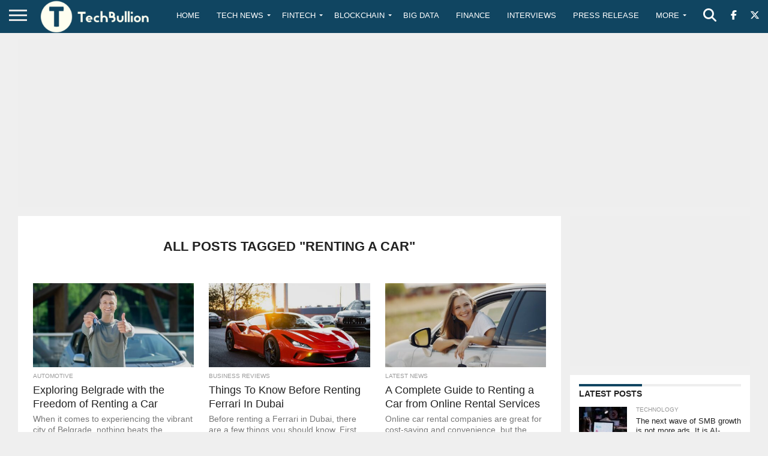

--- FILE ---
content_type: text/html; charset=utf-8
request_url: https://www.google.com/recaptcha/api2/anchor?ar=1&k=6Le0-0gkAAAAABV0s8b1QHz03eamY8EKrdT2n1Mf&co=aHR0cHM6Ly90ZWNoYnVsbGlvbi5jb206NDQz&hl=en&v=PoyoqOPhxBO7pBk68S4YbpHZ&size=invisible&anchor-ms=20000&execute-ms=30000&cb=cx4bv9uihrka
body_size: 48602
content:
<!DOCTYPE HTML><html dir="ltr" lang="en"><head><meta http-equiv="Content-Type" content="text/html; charset=UTF-8">
<meta http-equiv="X-UA-Compatible" content="IE=edge">
<title>reCAPTCHA</title>
<style type="text/css">
/* cyrillic-ext */
@font-face {
  font-family: 'Roboto';
  font-style: normal;
  font-weight: 400;
  font-stretch: 100%;
  src: url(//fonts.gstatic.com/s/roboto/v48/KFO7CnqEu92Fr1ME7kSn66aGLdTylUAMa3GUBHMdazTgWw.woff2) format('woff2');
  unicode-range: U+0460-052F, U+1C80-1C8A, U+20B4, U+2DE0-2DFF, U+A640-A69F, U+FE2E-FE2F;
}
/* cyrillic */
@font-face {
  font-family: 'Roboto';
  font-style: normal;
  font-weight: 400;
  font-stretch: 100%;
  src: url(//fonts.gstatic.com/s/roboto/v48/KFO7CnqEu92Fr1ME7kSn66aGLdTylUAMa3iUBHMdazTgWw.woff2) format('woff2');
  unicode-range: U+0301, U+0400-045F, U+0490-0491, U+04B0-04B1, U+2116;
}
/* greek-ext */
@font-face {
  font-family: 'Roboto';
  font-style: normal;
  font-weight: 400;
  font-stretch: 100%;
  src: url(//fonts.gstatic.com/s/roboto/v48/KFO7CnqEu92Fr1ME7kSn66aGLdTylUAMa3CUBHMdazTgWw.woff2) format('woff2');
  unicode-range: U+1F00-1FFF;
}
/* greek */
@font-face {
  font-family: 'Roboto';
  font-style: normal;
  font-weight: 400;
  font-stretch: 100%;
  src: url(//fonts.gstatic.com/s/roboto/v48/KFO7CnqEu92Fr1ME7kSn66aGLdTylUAMa3-UBHMdazTgWw.woff2) format('woff2');
  unicode-range: U+0370-0377, U+037A-037F, U+0384-038A, U+038C, U+038E-03A1, U+03A3-03FF;
}
/* math */
@font-face {
  font-family: 'Roboto';
  font-style: normal;
  font-weight: 400;
  font-stretch: 100%;
  src: url(//fonts.gstatic.com/s/roboto/v48/KFO7CnqEu92Fr1ME7kSn66aGLdTylUAMawCUBHMdazTgWw.woff2) format('woff2');
  unicode-range: U+0302-0303, U+0305, U+0307-0308, U+0310, U+0312, U+0315, U+031A, U+0326-0327, U+032C, U+032F-0330, U+0332-0333, U+0338, U+033A, U+0346, U+034D, U+0391-03A1, U+03A3-03A9, U+03B1-03C9, U+03D1, U+03D5-03D6, U+03F0-03F1, U+03F4-03F5, U+2016-2017, U+2034-2038, U+203C, U+2040, U+2043, U+2047, U+2050, U+2057, U+205F, U+2070-2071, U+2074-208E, U+2090-209C, U+20D0-20DC, U+20E1, U+20E5-20EF, U+2100-2112, U+2114-2115, U+2117-2121, U+2123-214F, U+2190, U+2192, U+2194-21AE, U+21B0-21E5, U+21F1-21F2, U+21F4-2211, U+2213-2214, U+2216-22FF, U+2308-230B, U+2310, U+2319, U+231C-2321, U+2336-237A, U+237C, U+2395, U+239B-23B7, U+23D0, U+23DC-23E1, U+2474-2475, U+25AF, U+25B3, U+25B7, U+25BD, U+25C1, U+25CA, U+25CC, U+25FB, U+266D-266F, U+27C0-27FF, U+2900-2AFF, U+2B0E-2B11, U+2B30-2B4C, U+2BFE, U+3030, U+FF5B, U+FF5D, U+1D400-1D7FF, U+1EE00-1EEFF;
}
/* symbols */
@font-face {
  font-family: 'Roboto';
  font-style: normal;
  font-weight: 400;
  font-stretch: 100%;
  src: url(//fonts.gstatic.com/s/roboto/v48/KFO7CnqEu92Fr1ME7kSn66aGLdTylUAMaxKUBHMdazTgWw.woff2) format('woff2');
  unicode-range: U+0001-000C, U+000E-001F, U+007F-009F, U+20DD-20E0, U+20E2-20E4, U+2150-218F, U+2190, U+2192, U+2194-2199, U+21AF, U+21E6-21F0, U+21F3, U+2218-2219, U+2299, U+22C4-22C6, U+2300-243F, U+2440-244A, U+2460-24FF, U+25A0-27BF, U+2800-28FF, U+2921-2922, U+2981, U+29BF, U+29EB, U+2B00-2BFF, U+4DC0-4DFF, U+FFF9-FFFB, U+10140-1018E, U+10190-1019C, U+101A0, U+101D0-101FD, U+102E0-102FB, U+10E60-10E7E, U+1D2C0-1D2D3, U+1D2E0-1D37F, U+1F000-1F0FF, U+1F100-1F1AD, U+1F1E6-1F1FF, U+1F30D-1F30F, U+1F315, U+1F31C, U+1F31E, U+1F320-1F32C, U+1F336, U+1F378, U+1F37D, U+1F382, U+1F393-1F39F, U+1F3A7-1F3A8, U+1F3AC-1F3AF, U+1F3C2, U+1F3C4-1F3C6, U+1F3CA-1F3CE, U+1F3D4-1F3E0, U+1F3ED, U+1F3F1-1F3F3, U+1F3F5-1F3F7, U+1F408, U+1F415, U+1F41F, U+1F426, U+1F43F, U+1F441-1F442, U+1F444, U+1F446-1F449, U+1F44C-1F44E, U+1F453, U+1F46A, U+1F47D, U+1F4A3, U+1F4B0, U+1F4B3, U+1F4B9, U+1F4BB, U+1F4BF, U+1F4C8-1F4CB, U+1F4D6, U+1F4DA, U+1F4DF, U+1F4E3-1F4E6, U+1F4EA-1F4ED, U+1F4F7, U+1F4F9-1F4FB, U+1F4FD-1F4FE, U+1F503, U+1F507-1F50B, U+1F50D, U+1F512-1F513, U+1F53E-1F54A, U+1F54F-1F5FA, U+1F610, U+1F650-1F67F, U+1F687, U+1F68D, U+1F691, U+1F694, U+1F698, U+1F6AD, U+1F6B2, U+1F6B9-1F6BA, U+1F6BC, U+1F6C6-1F6CF, U+1F6D3-1F6D7, U+1F6E0-1F6EA, U+1F6F0-1F6F3, U+1F6F7-1F6FC, U+1F700-1F7FF, U+1F800-1F80B, U+1F810-1F847, U+1F850-1F859, U+1F860-1F887, U+1F890-1F8AD, U+1F8B0-1F8BB, U+1F8C0-1F8C1, U+1F900-1F90B, U+1F93B, U+1F946, U+1F984, U+1F996, U+1F9E9, U+1FA00-1FA6F, U+1FA70-1FA7C, U+1FA80-1FA89, U+1FA8F-1FAC6, U+1FACE-1FADC, U+1FADF-1FAE9, U+1FAF0-1FAF8, U+1FB00-1FBFF;
}
/* vietnamese */
@font-face {
  font-family: 'Roboto';
  font-style: normal;
  font-weight: 400;
  font-stretch: 100%;
  src: url(//fonts.gstatic.com/s/roboto/v48/KFO7CnqEu92Fr1ME7kSn66aGLdTylUAMa3OUBHMdazTgWw.woff2) format('woff2');
  unicode-range: U+0102-0103, U+0110-0111, U+0128-0129, U+0168-0169, U+01A0-01A1, U+01AF-01B0, U+0300-0301, U+0303-0304, U+0308-0309, U+0323, U+0329, U+1EA0-1EF9, U+20AB;
}
/* latin-ext */
@font-face {
  font-family: 'Roboto';
  font-style: normal;
  font-weight: 400;
  font-stretch: 100%;
  src: url(//fonts.gstatic.com/s/roboto/v48/KFO7CnqEu92Fr1ME7kSn66aGLdTylUAMa3KUBHMdazTgWw.woff2) format('woff2');
  unicode-range: U+0100-02BA, U+02BD-02C5, U+02C7-02CC, U+02CE-02D7, U+02DD-02FF, U+0304, U+0308, U+0329, U+1D00-1DBF, U+1E00-1E9F, U+1EF2-1EFF, U+2020, U+20A0-20AB, U+20AD-20C0, U+2113, U+2C60-2C7F, U+A720-A7FF;
}
/* latin */
@font-face {
  font-family: 'Roboto';
  font-style: normal;
  font-weight: 400;
  font-stretch: 100%;
  src: url(//fonts.gstatic.com/s/roboto/v48/KFO7CnqEu92Fr1ME7kSn66aGLdTylUAMa3yUBHMdazQ.woff2) format('woff2');
  unicode-range: U+0000-00FF, U+0131, U+0152-0153, U+02BB-02BC, U+02C6, U+02DA, U+02DC, U+0304, U+0308, U+0329, U+2000-206F, U+20AC, U+2122, U+2191, U+2193, U+2212, U+2215, U+FEFF, U+FFFD;
}
/* cyrillic-ext */
@font-face {
  font-family: 'Roboto';
  font-style: normal;
  font-weight: 500;
  font-stretch: 100%;
  src: url(//fonts.gstatic.com/s/roboto/v48/KFO7CnqEu92Fr1ME7kSn66aGLdTylUAMa3GUBHMdazTgWw.woff2) format('woff2');
  unicode-range: U+0460-052F, U+1C80-1C8A, U+20B4, U+2DE0-2DFF, U+A640-A69F, U+FE2E-FE2F;
}
/* cyrillic */
@font-face {
  font-family: 'Roboto';
  font-style: normal;
  font-weight: 500;
  font-stretch: 100%;
  src: url(//fonts.gstatic.com/s/roboto/v48/KFO7CnqEu92Fr1ME7kSn66aGLdTylUAMa3iUBHMdazTgWw.woff2) format('woff2');
  unicode-range: U+0301, U+0400-045F, U+0490-0491, U+04B0-04B1, U+2116;
}
/* greek-ext */
@font-face {
  font-family: 'Roboto';
  font-style: normal;
  font-weight: 500;
  font-stretch: 100%;
  src: url(//fonts.gstatic.com/s/roboto/v48/KFO7CnqEu92Fr1ME7kSn66aGLdTylUAMa3CUBHMdazTgWw.woff2) format('woff2');
  unicode-range: U+1F00-1FFF;
}
/* greek */
@font-face {
  font-family: 'Roboto';
  font-style: normal;
  font-weight: 500;
  font-stretch: 100%;
  src: url(//fonts.gstatic.com/s/roboto/v48/KFO7CnqEu92Fr1ME7kSn66aGLdTylUAMa3-UBHMdazTgWw.woff2) format('woff2');
  unicode-range: U+0370-0377, U+037A-037F, U+0384-038A, U+038C, U+038E-03A1, U+03A3-03FF;
}
/* math */
@font-face {
  font-family: 'Roboto';
  font-style: normal;
  font-weight: 500;
  font-stretch: 100%;
  src: url(//fonts.gstatic.com/s/roboto/v48/KFO7CnqEu92Fr1ME7kSn66aGLdTylUAMawCUBHMdazTgWw.woff2) format('woff2');
  unicode-range: U+0302-0303, U+0305, U+0307-0308, U+0310, U+0312, U+0315, U+031A, U+0326-0327, U+032C, U+032F-0330, U+0332-0333, U+0338, U+033A, U+0346, U+034D, U+0391-03A1, U+03A3-03A9, U+03B1-03C9, U+03D1, U+03D5-03D6, U+03F0-03F1, U+03F4-03F5, U+2016-2017, U+2034-2038, U+203C, U+2040, U+2043, U+2047, U+2050, U+2057, U+205F, U+2070-2071, U+2074-208E, U+2090-209C, U+20D0-20DC, U+20E1, U+20E5-20EF, U+2100-2112, U+2114-2115, U+2117-2121, U+2123-214F, U+2190, U+2192, U+2194-21AE, U+21B0-21E5, U+21F1-21F2, U+21F4-2211, U+2213-2214, U+2216-22FF, U+2308-230B, U+2310, U+2319, U+231C-2321, U+2336-237A, U+237C, U+2395, U+239B-23B7, U+23D0, U+23DC-23E1, U+2474-2475, U+25AF, U+25B3, U+25B7, U+25BD, U+25C1, U+25CA, U+25CC, U+25FB, U+266D-266F, U+27C0-27FF, U+2900-2AFF, U+2B0E-2B11, U+2B30-2B4C, U+2BFE, U+3030, U+FF5B, U+FF5D, U+1D400-1D7FF, U+1EE00-1EEFF;
}
/* symbols */
@font-face {
  font-family: 'Roboto';
  font-style: normal;
  font-weight: 500;
  font-stretch: 100%;
  src: url(//fonts.gstatic.com/s/roboto/v48/KFO7CnqEu92Fr1ME7kSn66aGLdTylUAMaxKUBHMdazTgWw.woff2) format('woff2');
  unicode-range: U+0001-000C, U+000E-001F, U+007F-009F, U+20DD-20E0, U+20E2-20E4, U+2150-218F, U+2190, U+2192, U+2194-2199, U+21AF, U+21E6-21F0, U+21F3, U+2218-2219, U+2299, U+22C4-22C6, U+2300-243F, U+2440-244A, U+2460-24FF, U+25A0-27BF, U+2800-28FF, U+2921-2922, U+2981, U+29BF, U+29EB, U+2B00-2BFF, U+4DC0-4DFF, U+FFF9-FFFB, U+10140-1018E, U+10190-1019C, U+101A0, U+101D0-101FD, U+102E0-102FB, U+10E60-10E7E, U+1D2C0-1D2D3, U+1D2E0-1D37F, U+1F000-1F0FF, U+1F100-1F1AD, U+1F1E6-1F1FF, U+1F30D-1F30F, U+1F315, U+1F31C, U+1F31E, U+1F320-1F32C, U+1F336, U+1F378, U+1F37D, U+1F382, U+1F393-1F39F, U+1F3A7-1F3A8, U+1F3AC-1F3AF, U+1F3C2, U+1F3C4-1F3C6, U+1F3CA-1F3CE, U+1F3D4-1F3E0, U+1F3ED, U+1F3F1-1F3F3, U+1F3F5-1F3F7, U+1F408, U+1F415, U+1F41F, U+1F426, U+1F43F, U+1F441-1F442, U+1F444, U+1F446-1F449, U+1F44C-1F44E, U+1F453, U+1F46A, U+1F47D, U+1F4A3, U+1F4B0, U+1F4B3, U+1F4B9, U+1F4BB, U+1F4BF, U+1F4C8-1F4CB, U+1F4D6, U+1F4DA, U+1F4DF, U+1F4E3-1F4E6, U+1F4EA-1F4ED, U+1F4F7, U+1F4F9-1F4FB, U+1F4FD-1F4FE, U+1F503, U+1F507-1F50B, U+1F50D, U+1F512-1F513, U+1F53E-1F54A, U+1F54F-1F5FA, U+1F610, U+1F650-1F67F, U+1F687, U+1F68D, U+1F691, U+1F694, U+1F698, U+1F6AD, U+1F6B2, U+1F6B9-1F6BA, U+1F6BC, U+1F6C6-1F6CF, U+1F6D3-1F6D7, U+1F6E0-1F6EA, U+1F6F0-1F6F3, U+1F6F7-1F6FC, U+1F700-1F7FF, U+1F800-1F80B, U+1F810-1F847, U+1F850-1F859, U+1F860-1F887, U+1F890-1F8AD, U+1F8B0-1F8BB, U+1F8C0-1F8C1, U+1F900-1F90B, U+1F93B, U+1F946, U+1F984, U+1F996, U+1F9E9, U+1FA00-1FA6F, U+1FA70-1FA7C, U+1FA80-1FA89, U+1FA8F-1FAC6, U+1FACE-1FADC, U+1FADF-1FAE9, U+1FAF0-1FAF8, U+1FB00-1FBFF;
}
/* vietnamese */
@font-face {
  font-family: 'Roboto';
  font-style: normal;
  font-weight: 500;
  font-stretch: 100%;
  src: url(//fonts.gstatic.com/s/roboto/v48/KFO7CnqEu92Fr1ME7kSn66aGLdTylUAMa3OUBHMdazTgWw.woff2) format('woff2');
  unicode-range: U+0102-0103, U+0110-0111, U+0128-0129, U+0168-0169, U+01A0-01A1, U+01AF-01B0, U+0300-0301, U+0303-0304, U+0308-0309, U+0323, U+0329, U+1EA0-1EF9, U+20AB;
}
/* latin-ext */
@font-face {
  font-family: 'Roboto';
  font-style: normal;
  font-weight: 500;
  font-stretch: 100%;
  src: url(//fonts.gstatic.com/s/roboto/v48/KFO7CnqEu92Fr1ME7kSn66aGLdTylUAMa3KUBHMdazTgWw.woff2) format('woff2');
  unicode-range: U+0100-02BA, U+02BD-02C5, U+02C7-02CC, U+02CE-02D7, U+02DD-02FF, U+0304, U+0308, U+0329, U+1D00-1DBF, U+1E00-1E9F, U+1EF2-1EFF, U+2020, U+20A0-20AB, U+20AD-20C0, U+2113, U+2C60-2C7F, U+A720-A7FF;
}
/* latin */
@font-face {
  font-family: 'Roboto';
  font-style: normal;
  font-weight: 500;
  font-stretch: 100%;
  src: url(//fonts.gstatic.com/s/roboto/v48/KFO7CnqEu92Fr1ME7kSn66aGLdTylUAMa3yUBHMdazQ.woff2) format('woff2');
  unicode-range: U+0000-00FF, U+0131, U+0152-0153, U+02BB-02BC, U+02C6, U+02DA, U+02DC, U+0304, U+0308, U+0329, U+2000-206F, U+20AC, U+2122, U+2191, U+2193, U+2212, U+2215, U+FEFF, U+FFFD;
}
/* cyrillic-ext */
@font-face {
  font-family: 'Roboto';
  font-style: normal;
  font-weight: 900;
  font-stretch: 100%;
  src: url(//fonts.gstatic.com/s/roboto/v48/KFO7CnqEu92Fr1ME7kSn66aGLdTylUAMa3GUBHMdazTgWw.woff2) format('woff2');
  unicode-range: U+0460-052F, U+1C80-1C8A, U+20B4, U+2DE0-2DFF, U+A640-A69F, U+FE2E-FE2F;
}
/* cyrillic */
@font-face {
  font-family: 'Roboto';
  font-style: normal;
  font-weight: 900;
  font-stretch: 100%;
  src: url(//fonts.gstatic.com/s/roboto/v48/KFO7CnqEu92Fr1ME7kSn66aGLdTylUAMa3iUBHMdazTgWw.woff2) format('woff2');
  unicode-range: U+0301, U+0400-045F, U+0490-0491, U+04B0-04B1, U+2116;
}
/* greek-ext */
@font-face {
  font-family: 'Roboto';
  font-style: normal;
  font-weight: 900;
  font-stretch: 100%;
  src: url(//fonts.gstatic.com/s/roboto/v48/KFO7CnqEu92Fr1ME7kSn66aGLdTylUAMa3CUBHMdazTgWw.woff2) format('woff2');
  unicode-range: U+1F00-1FFF;
}
/* greek */
@font-face {
  font-family: 'Roboto';
  font-style: normal;
  font-weight: 900;
  font-stretch: 100%;
  src: url(//fonts.gstatic.com/s/roboto/v48/KFO7CnqEu92Fr1ME7kSn66aGLdTylUAMa3-UBHMdazTgWw.woff2) format('woff2');
  unicode-range: U+0370-0377, U+037A-037F, U+0384-038A, U+038C, U+038E-03A1, U+03A3-03FF;
}
/* math */
@font-face {
  font-family: 'Roboto';
  font-style: normal;
  font-weight: 900;
  font-stretch: 100%;
  src: url(//fonts.gstatic.com/s/roboto/v48/KFO7CnqEu92Fr1ME7kSn66aGLdTylUAMawCUBHMdazTgWw.woff2) format('woff2');
  unicode-range: U+0302-0303, U+0305, U+0307-0308, U+0310, U+0312, U+0315, U+031A, U+0326-0327, U+032C, U+032F-0330, U+0332-0333, U+0338, U+033A, U+0346, U+034D, U+0391-03A1, U+03A3-03A9, U+03B1-03C9, U+03D1, U+03D5-03D6, U+03F0-03F1, U+03F4-03F5, U+2016-2017, U+2034-2038, U+203C, U+2040, U+2043, U+2047, U+2050, U+2057, U+205F, U+2070-2071, U+2074-208E, U+2090-209C, U+20D0-20DC, U+20E1, U+20E5-20EF, U+2100-2112, U+2114-2115, U+2117-2121, U+2123-214F, U+2190, U+2192, U+2194-21AE, U+21B0-21E5, U+21F1-21F2, U+21F4-2211, U+2213-2214, U+2216-22FF, U+2308-230B, U+2310, U+2319, U+231C-2321, U+2336-237A, U+237C, U+2395, U+239B-23B7, U+23D0, U+23DC-23E1, U+2474-2475, U+25AF, U+25B3, U+25B7, U+25BD, U+25C1, U+25CA, U+25CC, U+25FB, U+266D-266F, U+27C0-27FF, U+2900-2AFF, U+2B0E-2B11, U+2B30-2B4C, U+2BFE, U+3030, U+FF5B, U+FF5D, U+1D400-1D7FF, U+1EE00-1EEFF;
}
/* symbols */
@font-face {
  font-family: 'Roboto';
  font-style: normal;
  font-weight: 900;
  font-stretch: 100%;
  src: url(//fonts.gstatic.com/s/roboto/v48/KFO7CnqEu92Fr1ME7kSn66aGLdTylUAMaxKUBHMdazTgWw.woff2) format('woff2');
  unicode-range: U+0001-000C, U+000E-001F, U+007F-009F, U+20DD-20E0, U+20E2-20E4, U+2150-218F, U+2190, U+2192, U+2194-2199, U+21AF, U+21E6-21F0, U+21F3, U+2218-2219, U+2299, U+22C4-22C6, U+2300-243F, U+2440-244A, U+2460-24FF, U+25A0-27BF, U+2800-28FF, U+2921-2922, U+2981, U+29BF, U+29EB, U+2B00-2BFF, U+4DC0-4DFF, U+FFF9-FFFB, U+10140-1018E, U+10190-1019C, U+101A0, U+101D0-101FD, U+102E0-102FB, U+10E60-10E7E, U+1D2C0-1D2D3, U+1D2E0-1D37F, U+1F000-1F0FF, U+1F100-1F1AD, U+1F1E6-1F1FF, U+1F30D-1F30F, U+1F315, U+1F31C, U+1F31E, U+1F320-1F32C, U+1F336, U+1F378, U+1F37D, U+1F382, U+1F393-1F39F, U+1F3A7-1F3A8, U+1F3AC-1F3AF, U+1F3C2, U+1F3C4-1F3C6, U+1F3CA-1F3CE, U+1F3D4-1F3E0, U+1F3ED, U+1F3F1-1F3F3, U+1F3F5-1F3F7, U+1F408, U+1F415, U+1F41F, U+1F426, U+1F43F, U+1F441-1F442, U+1F444, U+1F446-1F449, U+1F44C-1F44E, U+1F453, U+1F46A, U+1F47D, U+1F4A3, U+1F4B0, U+1F4B3, U+1F4B9, U+1F4BB, U+1F4BF, U+1F4C8-1F4CB, U+1F4D6, U+1F4DA, U+1F4DF, U+1F4E3-1F4E6, U+1F4EA-1F4ED, U+1F4F7, U+1F4F9-1F4FB, U+1F4FD-1F4FE, U+1F503, U+1F507-1F50B, U+1F50D, U+1F512-1F513, U+1F53E-1F54A, U+1F54F-1F5FA, U+1F610, U+1F650-1F67F, U+1F687, U+1F68D, U+1F691, U+1F694, U+1F698, U+1F6AD, U+1F6B2, U+1F6B9-1F6BA, U+1F6BC, U+1F6C6-1F6CF, U+1F6D3-1F6D7, U+1F6E0-1F6EA, U+1F6F0-1F6F3, U+1F6F7-1F6FC, U+1F700-1F7FF, U+1F800-1F80B, U+1F810-1F847, U+1F850-1F859, U+1F860-1F887, U+1F890-1F8AD, U+1F8B0-1F8BB, U+1F8C0-1F8C1, U+1F900-1F90B, U+1F93B, U+1F946, U+1F984, U+1F996, U+1F9E9, U+1FA00-1FA6F, U+1FA70-1FA7C, U+1FA80-1FA89, U+1FA8F-1FAC6, U+1FACE-1FADC, U+1FADF-1FAE9, U+1FAF0-1FAF8, U+1FB00-1FBFF;
}
/* vietnamese */
@font-face {
  font-family: 'Roboto';
  font-style: normal;
  font-weight: 900;
  font-stretch: 100%;
  src: url(//fonts.gstatic.com/s/roboto/v48/KFO7CnqEu92Fr1ME7kSn66aGLdTylUAMa3OUBHMdazTgWw.woff2) format('woff2');
  unicode-range: U+0102-0103, U+0110-0111, U+0128-0129, U+0168-0169, U+01A0-01A1, U+01AF-01B0, U+0300-0301, U+0303-0304, U+0308-0309, U+0323, U+0329, U+1EA0-1EF9, U+20AB;
}
/* latin-ext */
@font-face {
  font-family: 'Roboto';
  font-style: normal;
  font-weight: 900;
  font-stretch: 100%;
  src: url(//fonts.gstatic.com/s/roboto/v48/KFO7CnqEu92Fr1ME7kSn66aGLdTylUAMa3KUBHMdazTgWw.woff2) format('woff2');
  unicode-range: U+0100-02BA, U+02BD-02C5, U+02C7-02CC, U+02CE-02D7, U+02DD-02FF, U+0304, U+0308, U+0329, U+1D00-1DBF, U+1E00-1E9F, U+1EF2-1EFF, U+2020, U+20A0-20AB, U+20AD-20C0, U+2113, U+2C60-2C7F, U+A720-A7FF;
}
/* latin */
@font-face {
  font-family: 'Roboto';
  font-style: normal;
  font-weight: 900;
  font-stretch: 100%;
  src: url(//fonts.gstatic.com/s/roboto/v48/KFO7CnqEu92Fr1ME7kSn66aGLdTylUAMa3yUBHMdazQ.woff2) format('woff2');
  unicode-range: U+0000-00FF, U+0131, U+0152-0153, U+02BB-02BC, U+02C6, U+02DA, U+02DC, U+0304, U+0308, U+0329, U+2000-206F, U+20AC, U+2122, U+2191, U+2193, U+2212, U+2215, U+FEFF, U+FFFD;
}

</style>
<link rel="stylesheet" type="text/css" href="https://www.gstatic.com/recaptcha/releases/PoyoqOPhxBO7pBk68S4YbpHZ/styles__ltr.css">
<script nonce="s1wv9XfaVP904L-bbiezGw" type="text/javascript">window['__recaptcha_api'] = 'https://www.google.com/recaptcha/api2/';</script>
<script type="text/javascript" src="https://www.gstatic.com/recaptcha/releases/PoyoqOPhxBO7pBk68S4YbpHZ/recaptcha__en.js" nonce="s1wv9XfaVP904L-bbiezGw">
      
    </script></head>
<body><div id="rc-anchor-alert" class="rc-anchor-alert"></div>
<input type="hidden" id="recaptcha-token" value="[base64]">
<script type="text/javascript" nonce="s1wv9XfaVP904L-bbiezGw">
      recaptcha.anchor.Main.init("[\x22ainput\x22,[\x22bgdata\x22,\x22\x22,\[base64]/[base64]/[base64]/KE4oMTI0LHYsdi5HKSxMWihsLHYpKTpOKDEyNCx2LGwpLFYpLHYpLFQpKSxGKDE3MSx2KX0scjc9ZnVuY3Rpb24obCl7cmV0dXJuIGx9LEM9ZnVuY3Rpb24obCxWLHYpe04odixsLFYpLFZbYWtdPTI3OTZ9LG49ZnVuY3Rpb24obCxWKXtWLlg9KChWLlg/[base64]/[base64]/[base64]/[base64]/[base64]/[base64]/[base64]/[base64]/[base64]/[base64]/[base64]\\u003d\x22,\[base64]\x22,\[base64]/w7tQw4pKOBYTw4zDiMK2YcOAXMKAwqhpwrnDr3HDksKuLjbDpwzCocOEw6VhNRDDg0Niwo4Rw6UAJFzDosOSw4h/IkzCnsK/QA7DjFwYwobCgCLCp0HDngsowq/DkwvDrCJHEGhVw4zCjC/Cp8KpaQNOUsOVDWDCjcO/w6XDjhzCncKmVWlPw6JtwrNLXQ7CpDHDncOow647w6bCghHDgAhGwofDgwl4BHgwwo8VworDoMOIw7k2w5dkccOMekAiPQJ7UmnCu8KWw7oPwoIew6TDhsOnEsKAb8KePU/Cu2HDlcOlfw0aKXxew7F+BW7Dp8KmQ8K/wqXDjUrCncKJwpnDkcKDwqPDtT7CicKhQEzDicKIwp7DsMKww47Dp8OrNjHCum7DhMO6w5vCj8OZZsK4w4DDu3gEPBMrSMO2f0VWDcO4J8O3FEt/wqbCs8OyZsK1QUoYwrbDgEMCwoMCCsK5woTCu30Vw7M6AMKLw6vCucOMw7bCnMKPAsK2aQZEAAPDpsO7w58uwo9jbGczw6rDmVTDgsK+w6vCvsO0wqjCusOywokAU8K7Rg/CiVrDhMOXwrlKBcKvG0zCtCfDosOBw5jDmsKjTSfCh8K3Pz3CrlcJRMOAwpLDicKRw5o9OVdbVE3CtsKMw6oSQsOzFGnDtsKrS2jCscO5w45MVsKJJsKsY8KOK8KRwrRPwoTCkB4Lwq9Rw6vDkS5UwrzCvmgNwrrDolp6FsOfwoZAw6HDnnTCnF8fwobCmcO/w77CvsK4w6RUOWNmUkvCvAhZW8K7fXLDv8KNfyd6X8ObwqkgHzkwV8OYw57DvyTDlsO1RsO/dsOBMcKYw6ZuaRYOSyoFZB5nwqvDl1sjPCNMw6xew6wFw47DnQdDQAR0N2vCo8Krw5xWYhIAPMOAwpTDvjLDhsOuFGLDnhdGHR5rwrzCri0cwpU3bGPCuMO3wrnChg7CjjnDnTENw4zDosKHw5QCw6B6bW/CicK7w73Ds8OUWcOIJcObwp5Bw50cbQrDv8Ktwo3ChhcUYXjCvcOMTcKkw4dvwr/CqUFHDMOaH8KdfEPCjUwcHEHDjk3Dr8OEwrEDZMK+YMK9w49uGcKcL8OuwrnDqlLCp8OIw4cUSsOqTRoeBsOxw4zCkcOZw7jCpUBYw4BtwrvCkGUaHixTw4/CsAbDnn09ZCA0MQtTw7nDgwd+OTpiQMKQw44aw47CoMO4YcK9wppoNMKPIMK4aAZ+w4rDmSHDn8KNwr3CslHDjl/DlgAXNx1zTgAefMKcwp0xwrJ2Ixw/wqTCnQNqw5vCvEhVwqM6JGbCpW4DwpzCmMO1wqxtOUHCuF3Dt8KrH8KhwoTDk2A4O8KjwovDjsKdIlwTwqXCmMKBZsOjwrjDuxzCk00kXsKMwqrDkcOtZMK/woBXwp8rP0PCnsKcbjdKHDLCtQvDjsKDw5zCrcOyw6fCrsOtd8KiwrfDjiPDtTjDs1pNwoHDh8KbbsKDE8KeQEsowrw3wrojahLDjD94w6rCoQXCtxl+wrLDkhzDkUhsw7/DiE0Pw4Qnw4bDlEHCmRIJw7bCoHpzEnhZbl/DtCIuTsO3FkTCkcOWc8Okw41VO8KLwqbCtsOGw6TCth3Cq3ckZiIkHWsJw7jDjRBpcQ7Cm1hUwp7CosOkwrhXLsOnwonDjG0HO8KfABjCk2PDgGgJwrvCicKIPzp4w5jDhR3DrsOXG8K/wp4Swp0/wocCTMK7PMKzw7fDqcKTEwxKw5jDhMKqw6cSaMOsw77Cnx7CncKGw6Ucw7zDvcKowrfCpsKEwpzCg8K+w41/w4zCrsK7bmNhUMK2wqHClsOVw5YTPgYywqV+HEzCpDLDisOdw4rCt8KXXcO4aSvDuCgmwoQbwrd8w57CiGfDscOdTG3DrGDDvsOjwpTCuwDCkWDCuMO4w7xfJiDDqXUMwpYZw6g+w7kfM8OTS15fw4HCnsOTw7vCv3jDkR3CmHjDlkXCkQYiQcO2KQR/[base64]/[base64]/MsOwTF3ChcORRcO7w4x0ccKNw53CqVtIwpsRSA42wpLDhGLDlcOqwpPDiMKjAClJw5bDrsOawonCqHPCkj96wp5Xc8ONR8O+wrDDgMKqwpTChn/[base64]/DgsKYR3IoWhRDLy/CjMOBOMOtwp12CsKhw45qMlDCnH7CiV7CgV7Cs8OMdDnDrMOAOcKvw5A9AcKALhPCkMKkPSBpYMKGZiVmw5s1a8KWJnbDj8OawqbDhTh3QMOMRg1lw70lw5vCp8OwMsKKZsO5w7dcwp3DrsKawr/DumAoAsO2wqNMwp7DpEV3w5jDlTjCl8KawoAhwrTDhAnDqj1Aw5huE8Kcw7DCiW/DpMKcwq7Dq8O3w6kSM8OswqITNsKDcMKHScKmwqPDmGhKw7JSemNvFkAbZyrDu8KRKwbDsMOWTMOqw5TCrTfDuMKWSDUJBMOWQRwza8OYbwXDugpaFsK3w7/[base64]/XsKTBsK1wo7DryLCux7Duz09esKywqJ5JBbCuMO5w4XCqwbClMOaw4nDsEtRKCXDvjLCmMKywrFew5LCrzVBwovDpA8Nw4TDg2waLsKDScKHe8Kdwo57w5nDvMO3HCTDigvDsWvCn2XDiWbCh0TCnS/Dr8KYHsKGYsKBGcKBXmvCll1DwrzCvmUrHm0uKB/Dt1/[base64]/w4zCo8KLVjfCsMOWTcO0fsKRYsOxX8KaN8OGworDiTtCwoleZsOqKsKdw5xbw7VwZ8O8WMKKJcO/CMKiwrEmBUnCuVnDrcOBwoDDqsKvTcKBw6TDpcKhw5VVCsOqAMOPw655wrpXwoh2wop/[base64]/DrWrDhQF5aGrDlU7DmTkkGnjDvhTCssK0woDCu8Krw61QfsO7U8Klw5HCji7CkVXDmSDDjDLCuVvCucO+w5VbwqBVw7J+fi/CoMO4wr3DgcO5w6PCpjjCnsKVw7FvZjEswp16w5w7eF7CrsOcw5MCw5FUCg7DtcKdacK1aH8hw7NwOxzDg8OewqfDusKcZn3CpFrClcOyXsOaEcKBw4fDncKgIVMRwrnCtsKLH8K4HzXDuFrCicORw6MsIm3DnQ/Cv8Ozw4bCgEkvd8OUw5AMw7gJwqoHajxjHA0+w6/DhRcHAcOSw7NawqNCw6vCiMKUw7/Dt0M1w4tWwpJmNl99wrRcwoc6wpPDpg5NwqHCq8O5w6BIdcOQR8OJwowXwoPCoR3DqMOOw7fDpMK/w6tVb8O+wrsYcMOdwq7Dr8KLwphLQcK8wrB5wo7CtTHDu8OBwr5OOMKOUFBfwrPCncKLKcK/R3llY8Ouw5FlbMK+ZsOUw5AEMQwga8O9JMK7wrtRM8Obc8OHw74Pw5vDtFDDmMOkw43Cg1zDicOsS2HCqMK5GMKIEMORw6zDrTxWO8Kxwp7Du8KBKMOtwrkpw5LClw8Hw78XdMOhwqfCksO3HMOGRHnCh2oSbWJnQTzCtQXCiMK9Q3kdwr/Dj0txwqbCscKtw7vCocKuL07CunXCsCXDmVdiYMO3Kg4hwoLCjsOoJcOaF00gSMKEw7Enwp3Dg8OpUsOzb27Dvk7CksKyZ8KrJsOCw4JNw6XCnCx9d8Kfw4c/wr9AwrBCw4Jqw7w+wofDg8KWBH7DkVIjQA/[base64]/w7fCusK8RV5USsKtwqNRwpbCpHhdUF/Dn3UaRMOYw47CqsOGw743BsK2GcOhdcKEw4jCpgFCBcKHw4rDqGPCjcKQcyIDw77DilANQMO0Vh3Dq8Kkw7g6wpMVwojDhxsSw6nDvsOvwqfDjWltwrLDq8ORHGBzwobCvsOJccKUwohnYk5kw68dwr/[base64]/CgMO2wo3CscO9TcOtw4tKwrnDv8O+wqtnwqIwwoDDkHsrQxjDlMKafcKpw6d6SsOffsKvYS/DpsOCKmkCwr3CjsKxRcK+CkPDozDCrMKVZcKlHcOHdsOowpNMw53Dp1M0w5QjTsOcw7bCgcOpMiIyw4jCmcO9IsONdX4CwrFUWMO4w498DsKlGMOWwp4ywrnCiF0cfsKGNsKdaXXDisOkc8Ouw4zClFYPPnlrEmYXXRYIw73CiD5dMcKUw5DDt8OkwpDDtcKJW8K/[base64]/[base64]/CqMONA8OGUMORw6nDl8KIdR57TlnCj2wMOcOMWcK8YUcncjJNwpEtwr3DlMKebz5rM8K6wqrDmcO0csOYwpjChsKjN1vDrmlnw44GL31vw4pew7/Du8KFLcOhSysLZsKZwpw0SVxxdUHDk8Ogw6USw5HDqCzCkBAEWSZ5wppowqHDsMK6wqkVwpHCmTjChcOVDsOdw5TDuMOydhXDmAfDgMOgwrANTiEYw6QKw7pww7nCs1/[base64]/DmMO2w4nClMOVwrXDkcKbw4AQwqptNcKqYMOKw5/CssKUwr/DtsKowowrw5DDqycUSX8veMOKw4QyworCnC/[base64]/CrMKcw6w6NcOuBMO7OcOXaA5yFMOKw4TClwoUYMOHd241WBfCnmbDr8KKL3Vrw4PDpXt+wrRlOCnCoyxBwr/[base64]/Cg1/CnsOHwoMSwqd+wot0w5vCulDCrG3Ch2HDtRLDksOVD8OywqTCk8Ovwq/DuMOMw77DtWIULMKiV2vDqx0VwoDDr3gTw5RKBXrCgRnCnXLCrcOjesOZBcOce8O5VR5RKik1wpJfGMKCw4PCjmcrw5kow4LDnsK0RsOLw5lxw5/DmBXChBIMECjDo2DChwpuw5tKw60LSlTCpsOewo3CksKyw6sBw7HDncOywrVCwpEgUsO8D8OSMcK5TMOaw6XCpsOEw7vClcKIZmIgKSdcw6PDtMKMJXnCiEJHLsO0J8OXw4PCqcKSPsOSRsKRwqbDkcOdwqfDs8ObJAJ7w7xMw7I/PsOSCcOAY8ORw6BoEsKuDWPDu0nDgsKMwpcQdXDCtzzCr8K2MMOfWcOUC8O/[base64]/w7zCqF3CnsKuZMKKwrPDucKcaMOQwpDCgVHDhcOwPFHDgFQgfsKgwp7DuMKBcDd/w6EdwrEwHic5XsOhw4bDh8KdwprDr13Ci8OVwo1+IzfCo8KvVcKCwobClCEQwqfCqcO7woQxN8OMwopXL8KsOyPDucOoCCzDumTCqAfDqSTDtsOhw4o8wr3Drw9XESBFw6/DjFfCvw96IR9ADcONDsKzbnfDmsOPF0EuVwDDunrDj8Ksw4QswpPDk8Khwq4Uw79qw7/[base64]/DnMKFX052PMKXw513ASvDinpbUcKUw5LCoMOZT8OewqvCl3rDo8OKw6YdwoPDugzDp8Kuw40GwpsfwobDicKdWcKWwptHwq3CiUjDmB18w6/ChwPCujDDncOfCsKqb8OKG2xKwrxXwqIKwp/DrilvQAx3wqY2cMK8fUsswprCkWgqJzHClcOOY8OqwpRAw5bCnMOrdMKBw6vDssKaUQzDv8KLfsOGw5LDnFFWwrgaw5HDqMKzSHInworDvDcgw4DDgULCqVQ/bljDvsKPw5bCnzpTwpLDtsKyM2Frw5LDsAoBwq/[base64]/[base64]/CihLCoRHCqMOXZQ7DhUJABQ7CgcKET3B8fxXCr8KAXjE9FMOOwqdMRcOhw47DlEvDjFdWwqZlG2U9w5AReCDDpFrCt3HDu8Otw7rDgR4ZGgXCjW4bwpXChsOHaT1POB/CtxMrVMOrwqfDmnnDtwfCtcOdw63DsW7Cux7CqsOOwpPCosK/[base64]/Coh9vBsOzw4DDhljDqR3CpMK2w4xXw7NAD00GwonCrcKiw6HChjBow5vDi8KZwq9icHRpwrzDgyLCpD9LwqHDlCbDsTZBwpXCmQLCklE8w4/CrxfDv8OSK8OvcsKpwrbDoULDvsKMA8KQUi1qw6/[base64]/DhcOvEEnDq8KpwqBqWsOCw7UxwqnCrkzCocO4YERnAzINb8K8bl8ww7jCoynCsXbCqCzChMKZw4TDmlRYSFA9wr/Dk2t9wrdXw7kiIMOlW1/Dm8K0Y8OkwogPTcKhw6bCm8KuYz/[base64]/[base64]/[base64]/CtcK/[base64]/JsO3wqPCkiIRwpfCocOLw6dHOE9wwqjDgcOhfwJwH0jDvMOzw43DvVJCbsKow6rDmcK7wq3Ct8KhbCTDk0nCrcO4GsOswrtqdUV5d0DCuRlawpPDnSlOcsO8w4/[base64]/Dr0wHwolgewrClcK5wrg3RGkvw5klw53CqcKpOMOXHS8pIXLCnMKdUMOGYsOeU1YpBmbDh8KQY8OWw5DDuwHDlUFfVSTDqGZORmIswpLDo2bDlULDtB/CtMK/wqbCksOyRcOnI8K4wps2GFpoR8K1wozCjMKPSMObDVxpCcOXw5NlwqvDtW5uwp3Ds8Ojwph2wqtnw6nCmwDDuW/CqG/ClsK5bMKoWgtOwozDv0XDmBQ2em7ChwTCicOiwqXDhcOxakhbw5vDoMKZbXXClMOFw6t3w71VccO8EcKPPsKwwo0IZMO9w7J2w7rCmEVSPwRQD8O7w7tgbcOnZyR/LWQBD8K2b8K5w7IEw5t3w5B3PcOUa8KXG8OtDxzCgyxcw453w5vCqsKgaBRVRcKEwq4sLWbDqXbChCXDtCRZLy7CqDwiVcKhMcK2ZEnCsMKVwqTCsH7CosODw5RlbjR/wpNYw7DCoUphw7nDnFQpQzrDoMKrEidgw7JKwqJpw4XChFFYwqLCgcO6PSYDDBZgw5AqwqzDkkoecsOwbgAow4bCvMOMA8OGO2DCncOKBsKNwpHDmcOEFipjeVZKw5PCrw5OwrLCh8Odwp/CtMOmNRnDkHBSXFEaw43DtcOvcT1lwpPCv8KEfksTf8KxahVEw5w5wqpMQMKaw653wrXCtxnChcOIHsOKE0AhBVszWMOrw7NNb8OOwpA5wrwdTn4swrbDjGx2wpTDtF3Cp8KQAMKkwr5pe8KYMcO/[base64]/CksKvPWbCtsOBEsK7dcO7w4zCh8K/[base64]/KwRHwqB5woPDpsK8w4fDjMKjw7jDucKhUcOHwpzDvHIwPMK+T8Kew71cw6rDu8OVJwLCs8OMNQrCsMOGRcOvCQNiw4HCkBzDhHrDmsKkw5fCjMOmQ2xRPsOqw5lkRRBHwoTDrxkTRMK8w7rClMKIM0rDrT9DRgLCnR3CosK4wqzCsETCqMKrw6/DtkHDkzzDhh8sQ8OyJWM6Qm7DgjwHTHAdwrPCusO0FW9WXhHCl8OswrgBACoheAbCjcOfwoPDi8K6w7fCtQTDksOnw5vCs3hLwprDlcOCwobDtcKFalPCm8K/wow+w4kFwrbDosO+w4Eow6FqGiNGDcOXIy/DtC/DnMODVMK6NsK2w5bChsOUJ8Ozw7RsAcO3UWzDviUTw6Y5XMKicsKAaEU3w6AENMKAOmDCnsKTWQTDv8KyD8OxdU3Cg1ovPyjCgwbChHRHIsOMRWldw7PDjwzCl8OLwoQYw5pBw5bDncOYw6RMbyzDiMOMwrfDq0/DqcK1OcKrw6/DjmLCuB/DlsKow7fDvzlAPcO6OynCjUvDs8Knw5bClUk+LG/Dl3fDiMODVcKsw77Dp3nCu2jDhVtww5zCt8OvXHTCi2AYY0rCm8OCWsO6VUTDvwDCicKNGcKWRcODw4rDvgYjw7bDisOqCAdgwoPDpAjDsDZJw7YNw7HDv01zYArCqi/[base64]/[base64]/Do8O2MEl9w4/Dm2bChyXDs3TDsHRwwqlVw70Lw4ByCyxRRmRaHMKtH8O/[base64]/ChcKJwoJlw5tKSMKpRWnCvsKCwrkswrDCtzXCpQM5wpDDlFJPJcKNwq3CoxxVwoUXLsOyw5pXOSZYSBtkOcOjPlosXsOfwqYmdnNbwpxcwobDvsKETMKpw73CrTTChcKTDsOzwrwMcMKmw6h+wr0MUMOGYMO8b2/CoWjDl2vDicKUZ8O3wqFYZcKEw5E1ZcOaA8ORaSXDlsOMIT/DnyHDsMOBbijCmilLwosBw53CpsO/[base64]/[base64]/[base64]/wpBhw5/[base64]/DmCrCisKXEGJkwok8wqLDh8KRwrw3L8KOMk/DvMK1w4zCi0TDg8ONUsOIwqBHdTYsExh1NDJqwqfDl8KrenFJw7nDoxwrwrZKdMKJw6jCgcKkw4vCnkoyUiUpXm1IGkR3w7vDuyAtWsKuw48XwqnDvDVCf8OsJcKtTMKjwp/ChsO8SUFHDR/CgkV2MMKIBiDCtygqw6vDjMO5dMOlw6bCsGfCqsKswrJMwqw9FcKMw77DsMOaw65Pw5jDi8KRwr/CgQLCuzjCrU7CicKRw5rDuQPCi8Kmw57DrsOJPUggwrdgw6ZpR8OmRTTDmsKuJyPDiMOpCWDDhD3DiMOsW8OUIn9UwqfDsBppw4UYwqFDwqnCuhDDicKDH8Khw59NSTwWM8OES8KyKFzCq39Qw4AbYSdRw5nCn8K/TX/[base64]/[base64]/DrEsYGTk5PUZ/wqEsAmtqDcOHKn88GifCosKfL8OVwqbDs8O8w47CgDkGaMKTwoTDmU5CA8OewoBsF2XDkyNUbhgWw6/DvcKowqzDn0PCqisHOMOFRgkjw5/DnWRdwr3Dij/CgX9iwr7DsygeWgbCpnl0wrnDm2zCjsKnwp8pYcKswo1YCynDpXjDgXhbIcKYwoo0UcOZAQ4cCGolFQrCljFcYcO0TsOuw7AzdWIGwrthwpXCv1kHO8KRf8OyTBTDgTRoUsO8w4jDisK/MMKIw7Y7w4jCsDpPMQgESMOlYHnDpsO7wok2fcKnw7gQTiFnw4bDsMOkwr3Dk8OYEcKqw5g6UcKfw7/DuxfCr8KzHMKew5k1w4rDiDx4QhjCl8OESEZ3QsOVITpqPCbDriHDhcOsw5nDjSBMJCEdZibCtsOtSMKtQh5kwpAoAMOEw6pIKMO8BMK+w4caR0pnwqrCg8OaRDLCr8KTw6JRw4/Do8Kxw4LCoF3DoMOpw7FJHMKGHnzCnsOCw4LDqz5XAcOuw5ZRw4TDtSUowo/[base64]/CngM0woPDicKQUMONwpZSUMOXwozDv8Oow6TDnD7CmsKjw4VdcwrDr8KUbsKpOMKieVdoFR5kLx/CiMK4w6nCjD7DqsKjwrlORMO7w4sbN8K5S8KbA8ObKA/[base64]/[base64]/[base64]/Dlnx/fEzCoEguwoTDl2XDv8KEcmHDu3FwwrZ4amrCnsKow7Z7w7DCijMDHi4WwoE2ccOTJn3Cq8K3w7c3eMOCAcK4w5tewq9Wwr5iw43CiMKZSDLClgXDucOONMKZw4czw4bCnMO9w5/[base64]/DjAEow5XCrh/CmUU/wrfCisKuWsOKw5TDm8OEwpsIwrZzw43CpX4uw5Fsw6hRf8ORwr/DpcO6BcKNwpHCjRzCvMKiwo/CtcK+dXfCnsOmw70Hw5Rsw68+w5VCw7zCsmfClcKLwp/DmcKzwpDCgsObw7NBw7rDr3zChipHwr7DpTDCoMOxBBpZcQjDv3jCo3wQW1ZDw4fCq8KSwqLDtMKME8OAHiESw7NRw6djwq3DmMKHw5tbN8O8blQ+LcOuw60/w7YqYQdTw4gaSsO1w50LwqHDpsKBw6w1wo3DlcOpYsOsO8K3S8O5w5HDosO+woUQMjgCc0k5EsKjw4vDp8KiwqDCuMO3w7Nqw64Kc0YQcyjCsC14woECHsOwwpPCrXrDnMKWdADCicKlwpPCl8KSYcO/w4bDt8Ozw5nCuU7ChUwUwofCqMO6wpARw5g4w5bCm8K8w4o6cMKAFMOcXMKaw63DuiACbl1cw6HChB5zwq/CusOCwpxRaMOVw4x1w6HCp8Kuw5xiwpsxcigHKcKvw4d7wr9pbFPDk8KbBUYmw506IGTCrMOFw7xlfsKfwrPDunFmwpkxw6LCmEnCrXp/w6fCmi0uBhtpH0ozV8KFwoxRwoQbecKpwrc0wpIbZw/CoMKOw6Jrw6Q+E8OFw4vDsRYvwoPCpV/Doi0MGDYwwr0rGcK5X8KLwoAwwqwbbcKXwq/[base64]/[base64]/wqfCg2Q+w7p9w6XDv8KvBMOzGknDmcOdwrdtwqzDgsOYw7HDgmMiw5/Dv8OSw68RwonCtl5wwo5aDcOjwprDlsK9G0LDvcKqwqd3WcOZV8OWwrXDpmTDqQgxwoXDkFd2w5l8CMOCwo8RFMO0RsO4GG9Ewp1qRcOjQsKpKcKlTsKEdMKnfRRlwqFnwrbCocOuwobCrcODLcOEYsK+YMKDwr3Diy0KC8ONEsKAF8KkwqI7w6vDj0fChwVkwrFKaX/CklBzcHTCrcOZw6EXwpJXLsO1YMO0w4XCpsKidXDCs8OeLsOUXQseBsOnNCBaO8OKw7ETw7XDhRrDvzPDowBhEUUSL8Klwo/Do8KSTnbDlsKOG8O4OcOxwprDmT4zVS92wqnDqcOnwpZ6w6DDmG/CoyjDiQdBw7DCtHrDukTCi14hw5gUOERVwqDDmxfDvcOnw5LCnCLCl8KXPcOgG8OgwpEFcXoiw7huwqgfYznDkkzCp1XDuCDCqBjCiMKPCMKXw70kwrLCgEDCm8KwwqkuwofCpMOfU2VuHcKaOsKmw4hewp5Kw4VlLlfDkkLDncOqD1/[base64]/DunrDu8O5w5PCnit0wqwXVBNaN8KfOy/DpwAmG0TDn8KVw4nDssKWZTTDvMO5w5AmL8KXwqXDo8Kgw4fDtMKvL8OFw4pfwrYRw6bCjcKGw6PCu8KMwo/DmcOTwpPCgxk9P0PChcKLXcKXNRRwwrYiwpfCosK7w77DkRrDjcKVwqDDiSVJdn0lEw/[base64]/CpcKKLMO1WcKlTFDDq8OLaMO0wqLChifCggJfwprCmsKVw4DCvU/[base64]/DogVtR8OYBsOgGiAxw7B7w5XDrMKbZ8Ocw47Dj8OgBcO3NcOYX8K/wpHDtEzDpAQhQRBzwqvCicOsG8O6w6jDmMKvEnQ3c3FzIcOuaV7DssOKCkHDgGwxasKXwq/[base64]/[base64]/wrAsS8ObDsKFCMKcd2xQHCFFPHLDpVYSw6NEw6XDiAZvccOwworDs8ODFcOrw5lTJxISDcO4w4zCvzrDpW3CqMK3TRRWwrsdwoVKQcKzdyvCpcO8w63DmwnDoVxmw6vDrEHDhwbCvBhpwpPCoMOnwrsowqYSe8KqFnjCksKqDsK1wqDCsxcYw5/Ds8K5Dj1YYMOHAkorVMOdb2PDuMKTw7vDuDhrPQddw5/[base64]/[base64]/CsnDCqlp4U8OIw6E0fAPCqsKKTsKeBcOYWRMeKHfCm8OJUDADZMOSVMOkw5dvL17DtXg1JAJ3w4Fzw6o5HcKbTMONw7rDgiHCnX5VcynDg3jDpMOlGsKVcg0tw4UpZGLCsk5gwp5qw6bDr8OoGE3Cr3/CmcKFTsKZa8OYw6wtQcO3esKpa0HCuS9LC8KRworCtRdLw43DrcOWZ8KUZsKCBix5w7xaw5hZwpEoMSsEW0/CixbCkcOMIiAGw47Cn8OMwrbChzJPwpMvwpXDs0/[base64]/CgcKSI8OgwoEDw48tM8Ogw6V5Y8O0wrLCo2fDjsKcw7fCglURPcKQwp9XMAzDhsOXLl7DgcO7MnBdVHnDpn3CvBdqw5cjXcOdTsOnw5vDicK3HWnDlcOEwpHDqMKCw4JYw5NwQMKxwqzCt8Kzw4fDmkrClsOHBydyUnPCg8K+wqUuXGcNwr/DqRh9fcKXwrAWbsO1H2zCmQ3DlH7DvnM+MRzDmcO5wqBoNcOQKBDCmMOhCn9jw43DsMKowqDCn1LCmkkPw5gOUcOgIsO2QBEowq3ClRPDvsO/IFvDuE0dw7bDj8KawrZVBsOySwXCj8KeFzPCuFc2BMOmBMK4w5HDgcK3ZMOdAMOXSSdvwoLChMOJwoTDmcKmfBbDrMOowo9BP8K7wqXDs8KKw7JFMRDCjMKLBy8/VyjDj8OPw4/Ck8OoQVNxbcOLHsOpwpYBwphCW1XDrcOhwplUwo/Cm0vDn0/Dl8KRbcKebxc/K8OSwqJ7wqrCjw7Dl8ODRsOxYU7DtMK4dsKWw74GehMUJldpWsOjI3LDoMOzW8Opw6bCqsOrDcOSw4BPwqDCu8Kqw7cXw4ctA8OVKxFIw6hkaMK4w64JwqANwrbDncKswo7CkkrCuMK4VMKUHFtiMWB5RsORa8OIw7h+w77DmMKmwr/[base64]/JcK7fhzDj3rDmRs8UxA/YcKfwrR+ZsKAwpZIwq5tw4rCq11vwpNQQxvDtsOufsO1AQDDoDJIBlHDrDPCh8OgWcOuPyVUWH3DoMKhwq/DjiPChRYhwqDDuQ/CisKLw6XDj8OoTMOvwpzDqcKifx80IMKQw5/DuURSw7bDm0TDlcKTAXLDjElseWAww4XCm3PCrMKWwpzDmEogwo0Bw7dqwrMaUHfDki/Dr8K8w4DDk8KNGsK/TkRebirDpsOKHC/DjX4hwqLDt1Viw5cxGXRAcANTwrPCnsKuMDs1wpnClSJHw5AawofCs8OleSDDv8K2woTCq0zDmRt9w6fDjMKAMsKvwrzCv8Ozwol9wrJVL8OHNcKmH8ObwofDm8KDw5/DgQzCiwPDtsOTYMK1w77CjMKdY8K/wqoDU2HCvBnClTZcw6jCo0xlw5DDqsKUIsOsRcKVFjTDjWzCssOVGsOMwqpiw5rCr8K3w5LDlxYQOMOcEXrCo2fCk1TCiG/CuVNjwoFAOcK3w5/[base64]/wrTDtcOpXsOUIcO7wr/Dl1F/HVfDrTrDkcOUwp7DuWvClcOpDiLCksKnw5gDBG7CjzTCtBrDshTDvA11w4PCjldxdWQdasK/FSpAUnvCi8OXbVAwbMO5SsOdw7QKw4RfdsK+OXdwwqHDrsKkKT/[base64]/[base64]/CkCcbQcOWBlNqHMOoecKsW3/[base64]/[base64]/Cuz55BF8Uwo0ETWHChl5jw7rDk8K5wp82wo3Ds8OPwpLChsKbE27CkUzCmQbDn8KMw5FqU8K3RMKPwrhhNzLChXLCiWcTwr18BR7CtcKFw4HCsToqAwVpwrlawrxWwp5iHB/CoEXDt3d5wqxcw414w49Hw7rDgVnDusOxwpzDk8KqJz4dw53DsibDu8KpwpPCvifCqxB1CkRKw7PCrjPDrS5HHMOhRcO/wrsaKsKWw47CoMKxY8OdNlojB0Q9YsK8Q8Kvw75TEUvCksOewoMkUAEfw4E0cS/CjnDDn0c1w5PDqMK/EijCu3ouRMO2PsOQw5nDtz05w4IUw7rCjRluIsOVwqfCusO4wo/DjcKqwrd3HMKwwoYawqjClAV5Q2A0C8KOwrXDqcOIwp3Cv8OiNGwgdldBLcKkwpVNw7FxwqfDpcOTw6TCgGdNw7F7wrLDm8OCw4zCrsKfFRMjwrsxFRwcwofDjgFDwrdRwoTDucKdw7pSMVUZb8Kkw4V8wp0wZw9IZMO4w7UWR3VlazDCrVPDjhsvw7bDmUDDpcK/D15GWsOlwqvCiinCly4EL0PDqsOjwpINwrV1NcKlw4PDq8KHwqLDvcO/wrzCvsK6PsO0wr3CoA7CscKhwqwPT8KIJGJ6wrvCscOFw5TCmBnDj2NNw5nDvVAew4h9w6XCnMOCOg/Cm8Omw49UwoPCnnUsdS/[base64]/DvsKawoRCN3EEaVJ2w4BBwox1woLDk8Kqwp7CnyHCs1xbVsKawpsvDiXCr8OxwqlNJAt0wr4Ua8KkcRHCvSEzw4PDlSDCv24iYW8RASfDkgoxwrHCssO2BQlNZcKWwrQRGcKLw67DpxMIUDFBY8OBXcO1wqTDj8OJw5c/[base64]/CuMOwccKEwrfCj0sGw5nCt1fDo8KPfMKxLsOwwrAbCcOgWsKLw6kOfcOvw7nDrsO6Yl8Gw5RFCcOEwqJhw492wpzDlR3CuVrCosKVwrPCrsONwo/[base64]/ZTI2fcKHFSNvw4vCosOkaMOPIMOJR8Kzw5fChXcpBcOLLsOvwo0+w5TDuG7DqA7DmMK/[base64]/woF0QsOSwrdRwrjCpi3Ckz7DiWoaZxrCi8Oyw4LDlcOKCR7DvFDDhF7DpyjDicKSbcKiFsKsw5ZNF8KEw4l/[base64]/[base64]\\u003d\\u003d\x22],null,[\x22conf\x22,null,\x226Le0-0gkAAAAABV0s8b1QHz03eamY8EKrdT2n1Mf\x22,0,null,null,null,1,[16,21,125,63,73,95,87,41,43,42,83,102,105,109,121],[1017145,304],0,null,null,null,null,0,null,0,null,700,1,null,0,\[base64]/76lBhnEnQkZiJDzAxnryhAZ\x22,0,0,null,null,1,null,0,0,null,null,null,0],\x22https://techbullion.com:443\x22,null,[3,1,1],null,null,null,1,3600,[\x22https://www.google.com/intl/en/policies/privacy/\x22,\x22https://www.google.com/intl/en/policies/terms/\x22],\x22azaeWUL+Tl7JaMcKou3S93Upg8FuRczOxpp7bVhvwMU\\u003d\x22,1,0,null,1,1768862018277,0,0,[52,164,110,246,152],null,[167,35,113,29,229],\x22RC-_KmQeHhtGB0rFA\x22,null,null,null,null,null,\x220dAFcWeA4vhGr-FI19ZYDcGzk1ZrfeHo9DNxefh_MQFpLe7rfkf_NBXRaTzDkJP_V6x6_cLMzff-rb837EqwYSEPo5qjhYFQzL2A\x22,1768944818064]");
    </script></body></html>